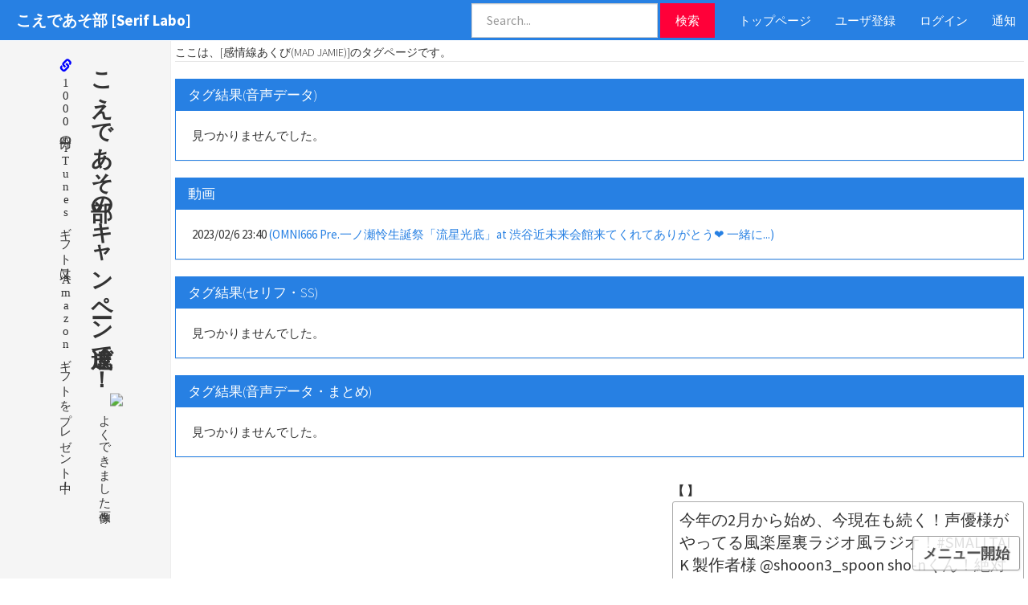

--- FILE ---
content_type: text/html; charset=UTF-8
request_url: https://voictor.space/tag/840343/
body_size: 33907
content:
<!DOCTYPE html>
<html lang="ja">
  <head>
    <meta charset="utf-8">
    <meta http-equiv="X-UA-Compatible" content="IE=edge">
    <meta name="viewport" content="width=device-width, initial-scale=1">
    <title>感情線あくび(MAD JAMIE)：タグ結果</title>
	<link href="https://maxcdn.bootstrapcdn.com/bootswatch/3.3.6/cosmo/bootstrap.min.css" rel="stylesheet" id="themesid">
	<link href="https://voictor.space/dashboard.css" rel="stylesheet">
  </head>
  <body>
        <div class="col-sm-9 col-sm-offset-3 col-md-10 col-md-offset-2 main" id="right" style="padding:5px 5px 0px 5px;">
		  <div id="cantic"></div>
          <h1 class="page-header" style="font-size:14px;padding:3px 0px 3px 0px;">
		  ここは、[感情線あくび(MAD JAMIE)]のタグページです。
		  </h1>
          <div class="panel panel-primary">
            <div class="panel-heading">
              <h3 class="panel-title">タグ結果(音声データ)</h3>
            </div>
            <div class="panel-body">
			  <div>見つかりませんでした。</div>
            </div>
          </div>
		  
					  
          <div class="panel panel-primary">
            <div class="panel-heading">
              <h3 class="panel-title">動画</h3>
            </div>
            <div class="panel-body">
			  <div>2023/02/6 23:40 <a href="https://voictor.space/kv/572537/" target="_blank">(OMNI666 Pre.一ノ瀬怜生誕祭「流星光底」at 渋谷近未来会館来てくれてありがとう❤️‍

一緒に...)</a></div>
            </div>
          </div>		  
		  
          <div class="panel panel-primary">
            <div class="panel-heading">
              <h3 class="panel-title">タグ結果(セリフ・SS)</h3>
            </div>
            <div class="panel-body">
			  <div>見つかりませんでした。</div>
            </div>
          </div>		  
		  
          <div class="panel panel-primary">
            <div class="panel-heading">
              <h3 class="panel-title">タグ結果(音声データ・まとめ)</h3>
            </div>
            <div class="panel-body">
			  <div>見つかりませんでした。</div>
            </div>
          </div>		  
		  
		<div id="sns"></div>  
					  

		<div style="margin:0px 0px 0px 0px; padding:10px 0px 0px 5px;" class="row">
	<div class="col-sm-12 col-md-7" style="margin:0px; padding:0px;">
		<div id="newinfovoice"></div>
			</div>
	<div class="col-sm-12 col-md-5" style="margin:0px; padding:0px;">
		<div style="text-align:left;font-weight:bolder;">【  】</div>
<div class="list-group" style="word-break:break-all;width:100%;">
<ul style="list-style:none;margin:0px;padding:0px 0px 0px 0px;" id="twi">
<li><a href="https://voictor.space/kv/605642/" target="_blank">今年の2月から始め、今現在も続く！声優様がやってる風楽屋裏ラジオ風ラジオ！#SMALLTAIK 製作者様 @shooon3_spoon  sho-nくん！絶対流行らせてやるぜ！！❤️‍  <span class="tu">by 杉谷 陸徒 Rikuto</span></a></li>
<li><a href="https://voictor.space/kv/605641/" target="_blank">昨日は『鬼滅の刃』の煉獄杏寿郎さんのお誕生日（煉獄杏寿郎誕生祭2023）でしたね。おめでたや。一日遅れですが、「心を燃やせ」の目で決めてくれたぬまっちさんです。#令和座#TWS  <span class="tu">by 守谷直子</span></a></li>
<li><a href="https://voictor.space/kv/605640/" target="_blank">明日は鬼滅の刃「栗花落カナヲ」の誕生祭です盛大にお祝いしましょう#鬼滅の刃#栗花落カナヲ誕生祭2023  <span class="tu">by 視力悪くてメガネ生活</span></a></li>
<li><a href="https://voictor.space/kv/605639/" target="_blank">❤︎#ころんくん ❤︎..❤︎「大丈夫 失敗しても僕がついてるから」❥·･#ころんくん誕生祭2023 ❥·･#ころんくん生誕祭2023 ❥·･#ころんくん誕生日カウントダウン  <span class="tu">by か ほ め ろ♡ྀི@専</span></a></li>
<li><a href="https://voictor.space/kv/605638/" target="_blank">生誕祭終了しました〜！りあちゃんお誕生日おめでとうコアラのマーチもらったけどなんかももはのマーチって書いてあって可愛かったあ、久しぶりにしおりとコラボもちょー楽しかった#愛純百葉 #りあ #高田詩織  <span class="tu">by あすみももは  6/4ライブ出演♪(熊本) 6/25映像作品個展開催(福岡)❤️‍</span></a></li>
<li><a href="https://voictor.space/kv/605637/" target="_blank">今日も1日おつさきのっ ́-明日はゆんぴの生誕祭！楽しみすぎる！！明日は最強のゆんちゃんをみんなで拝んでお祝いしよつ(  ｰ̀֊ｰ́ )！ということで明日の配信は朝8時にするね～～！おやすみ！  <span class="tu">by 咲乃夢 【TheWORLD】東名阪まってます ️</span></a></li>
<li><a href="https://voictor.space/kv/605636/" target="_blank">間違えてしろすぎフィルターつけてしまったゆこちゃんでてきたユコ生誕祭まであと3日  #脳パス  <span class="tu">by ゆうこ@脳内パステル 5月21日生誕祭</span></a></li>
<li><a href="https://voictor.space/kv/605635/" target="_blank">遂にイベント情報解禁‼️6/5-6/11で8月生誕祭イベント走ります楽しめるイベント用意するから楽しみにしといてやーー！！！  <span class="tu">by わびすけ</span></a></li>
<li><a href="https://voictor.space/kv/605634/" target="_blank">栗花落カナヲ生誕祭　鏑丸くんとカナヲちゃん　カラーの花言葉「乙女のしとやか　　さ」「清純」おめでとうございます  <span class="tu">by おしるこ(こし餡好き)</span></a></li>
<li><a href="https://voictor.space/kv/605633/" target="_blank"># 岩本照生誕祭2023   <span class="tu">by ミケ</span></a></li>
<li><a href="https://voictor.space/kv/605632/" target="_blank">5/18日　　〜〜迅生誕祭〜〜ALT見てね！！  <span class="tu">by 迅【トピアマルピピ少年団】</span></a></li>
<li><a href="https://voictor.space/kv/605631/" target="_blank">誕生日おめでとう香坂星奈@senran_sena 5月19日本日誕生日5月20日香坂星奈生誕祭開催場所Studio freedom（渋谷）OPEN10:30/START11:00￥１０００#アイドル  <span class="tu">by きっちゃん</span></a></li>
<li><a href="https://voictor.space/kv/605630/" target="_blank">[速報]大谷翔平 第10号 先制ホームラン！いつもと違って夜中の日本に元気を届ける一発！これで今年も二桁HR！3年連続6度目の達成！@bmags94  #大谷ホームラン #エンゼルス #MLB  <span class="tu">by Brent Maguire</span></a></li>
<li><a href="https://voictor.space/kv/605629/" target="_blank">おハロ~ユニバ中編です！！今回もアフレコは一発撮りです･:*+.(( °ω° ))/.:+お待ちかねってあんまりいうことないから言いずらいね#ぴかりvlog  <span class="tu">by 紫月ひかり@5/27！ZeppDiverCity来て欲しい！</span></a></li>
<li><a href="https://voictor.space/kv/605628/" target="_blank">嵐【A・RA・SHI】ギター弾き語りでうたってみた一人でやるのには限界があります#嵐#うたってみた#歌ってみた#ギター弾き語り#弾き語り#弾き語り男子#歌い手#歌い手さん好きと繋がりたい  <span class="tu">by つけもの【ギターで弾き語る人】</span></a></li>
<li><a href="https://voictor.space/kv/605627/" target="_blank">怪しいよねー桜井もやられたかなぁ〜嵐・櫻井翔キャスター、ジャニーズ性加害問題にノーコメントで“逃げた”の声にファン悲痛「被害者かもしれないんだぞ」　『news zero』舞台裏  <span class="tu">by やったるぞ‼️</span></a></li>
<li><a href="https://voictor.space/kv/605626/" target="_blank">♪ 花月夜詩嵐・叛剣、詩嵐・叛淵剣旋龍が好きな人はぜひ！  <span class="tu">by にぼしきらい/2☆×</span></a></li>
<li><a href="https://voictor.space/kv/605625/" target="_blank">オタクさま生誕祭ありがとうございました❣️レサワ300円2杯カチこんで気持ち良いですありがとう〜〜〜次は20日です超重要ライブ❗️あいば推しに会えたらいいなぁと思います❗️❗️  <span class="tu">by あいば(妹) NEO EARTH!!</span></a></li>
<li><a href="https://voictor.space/kv/605624/" target="_blank">全くセブチに関係のない動画だけど、TWICEのこの日本公演の掛け声ヤバすぎるな……これだけ揃って声出てたらめっちゃ楽しいよね。男性ファンが一定数いるからってのもあるかもしれないけど、こんなに響くもんなんだな……  <span class="tu">by THUKI。</span></a></li>
<li><a href="https://voictor.space/kv/605623/" target="_blank">#入管法改正賛成そもそもオーバーステイするな。左翼よ日本政府を糾弾する前にスリランカ政府の怠慢を糾弾せよ。不法滞在者を速やかに強制送還出来る法整備を望む。以上。 <span class="tu">by Mi2</span></a></li>
<li><a href="https://voictor.space/kv/605622/" target="_blank">負けないもん誕生祭2023トレンド入りしたぞー！こぺくんにみんなのツイート届くといいなー。  <span class="tu">by ピース推し✌️</span></a></li>
<li><a href="https://voictor.space/kv/605621/" target="_blank">こぺ誕生祭2023と村上耕平誕生祭2023と負けないもん誕生祭2023トレンド入りしたぞー！3つもトレンド入りとか嬉しすぎるー！みんなのツイートがこぺくんに届きますように  <span class="tu">by ピース推し✌️</span></a></li>
<li><a href="https://voictor.space/kv/605620/" target="_blank">2023年 5月13日(土)大阪心斎橋MUSEBOX小川 晴香 ～生誕祭～その②#リリシック学園#リリ学#松尾美瑠　#みるち　橙色#徳徳の撮影記録  <span class="tu">by 徳＊徳</span></a></li>
<li><a href="https://voictor.space/kv/605619/" target="_blank">これは2020年の生誕祭（もどき）  <span class="tu">by 有象無象</span></a></li>
<li><a href="https://voictor.space/kv/605618/" target="_blank">本日舞々悪魔出勤してますっ生誕祭の入金おまちしてます✨✨個人でお高いシャンパンを下ろしたい方は発注があるのでDMくださいっ  <span class="tu">by 水月桃子 5/28生誕祭</span></a></li>
<li><a href="https://voictor.space/kv/605617/" target="_blank">るかちお誕生日おめでとうだいすきだよ生誕祭がんばったね☺️これからも見守ってます  <span class="tu">by 水川 恋</span></a></li>
<li><a href="https://voictor.space/kv/605616/" target="_blank">姫生誕祭グッズ公開✨ランチェキ可愛すぎん、、？？クリスタルパネルも家に飾ったら一気にゴージャスに、、✨是非GETしてね生誕祭チケットはこちら .·  <span class="tu">by 星れいら Lily of the valley</span></a></li>
<li><a href="https://voictor.space/kv/605615/" target="_blank">日本で2番目に生誕祭が多いグループ、"ヲドルマヨナカ"  <span class="tu">by 月野ひめか@2023.08.09 下北沢シャングリラ単独公演</span></a></li>
<li><a href="https://voictor.space/kv/605614/" target="_blank">ひーくんのラップかっけぇ、、、、ジャニーズの歌で韓国語って初じゃない？ やっぱラップは岩本照  <span class="tu">by 全然よくない。</span></a></li>
<li><a href="https://voictor.space/kv/605613/" target="_blank">#5月18日　シンガーソングライター、ラジオDJ、音楽プロデューサー、声優、俳優　飯島真理さんの誕生日(1963年)  <span class="tu">by ぼびらこたまpart3</span></a></li>
</ul>
</div>
<link type="text/css" rel="stylesheet" href="https://voictor.space/twitoplink.css" />	</div>		
</div>

<div id="uselinkpage"></div>

<div style="margin:0px 0px 0px 0px; padding:10px 0px 0px 5px;" class="row">
	<div class="col-sm-12 col-md-8" style="margin:0px; padding:0px;">
		﻿<div style="text-align:left;font-weight:bolder;">【 新着情報 】<a href="https://voictor.space/newinfo/" target="_blank"><span style="margin:0px 0px 0px 5px;color:#008000;font-size:90%;cursor:pointer;text-decoration:underline;font-weight:bolder;font-family:sans-serif,'ＭＳ ゴシック';">more</span></a><span style="margin:0px 0px 0px 5px"><a href="https://voictor.space/voice/" target="_blank"><span style="margin:0px 0px 0px 5px;color:#008000;font-size:90%;cursor:pointer;text-decoration:underline;font-weight:bolder;font-family:'ＭＳ ゴシック',sans-serif;">voiceonly</span></a></span><span style="margin:0px 0px 0px 5px"><a href="https://voictor.space/newserif/" target="_blank"><span style="margin:0px 0px 0px 5px;color:#008000;font-size:90%;cursor:pointer;text-decoration:underline;font-weight:bolder;font-family:'ＭＳ ゴシック',sans-serif;">serifview</span></a></span></div>
<div class="list-group" id="newi">
<div style="padding:0px 0px 0px 0px;">
<a href="https://voictor.space/serif/525/" class="list-group-item" target="_blank"><h4 class="list-group-item-heading" style=""><span style="margin:0px 5px 0px 0px;font-weight:bold;">[音声]</span><span style="color:#FFA500;font-weight:bold;">山岡士郎「一週間後にもう一度来てください。本当の〇〇を食べさせてあげますよ」 <span style="color:#ccc;font-size:80%;">by Guest</span></span></h4><p class="list-group-item-text"><span style="font-size:80%;margin:0px 0px 0px 10px;color:#696969;">Lol</span></p></a>
<a href="https://voictor.space/serif/524/" class="list-group-item" target="_blank"><h4 class="list-group-item-heading" style=""><span style="margin:0px 5px 0px 0px;font-weight:bold;">[音声]</span><span style="color:#FFA500;font-weight:bold;">運営さんに一言言いたい用【ご意見的な】 <span style="color:#ccc;font-size:80%;">by Guest</span></span></h4><p class="list-group-item-text"><span style="font-size:80%;margin:0px 0px 0px 10px;color:#696969;"></span></p></a>
<a href="https://voictor.space/serif/523/" class="list-group-item" target="_blank"><h4 class="list-group-item-heading" style=""><span style="margin:0px 5px 0px 0px;font-weight:bold;">[音声]</span><span style="color:#FFA500;font-weight:bold;">2018年の！ <span style="color:#ccc;font-size:80%;">by Guest</span></span></h4><p class="list-group-item-text"><span style="font-size:80%;margin:0px 0px 0px 10px;color:#696969;"></span></p></a>
<a href="https://voictor.space/serif/522/" class="list-group-item" target="_blank"><h4 class="list-group-item-heading" style=""><span style="margin:0px 5px 0px 0px;font-weight:bold;">[音声]</span><span style="color:#FFA500;font-weight:bold;">ここは銭湯じゃなくて温泉 そして女子の貸切中なんですけど【アスナ】 <span style="color:#ccc;font-size:80%;">by Guest</span></span></h4><p class="list-group-item-text"><span style="font-size:80%;margin:0px 0px 0px 10px;color:#696969;"></span></p></a>
<a href="https://voictor.space/serif/521/" class="list-group-item" target="_blank"><h4 class="list-group-item-heading" style=""><span style="margin:0px 5px 0px 0px;font-weight:bold;">[音声]</span><span style="color:#FFA500;font-weight:bold;">自作小説『御伽の国のプリンセスクエスト』より  ローゼリア <span style="color:#ccc;font-size:80%;">by Guest</span></span></h4><p class="list-group-item-text"><span style="font-size:80%;margin:0px 0px 0px 10px;color:#696969;"></span></p></a>
<a href="https://voictor.space/serif/520/" class="list-group-item" target="_blank"><h4 class="list-group-item-heading" style=""><span style="margin:0px 5px 0px 0px;font-weight:bold;">[音声]</span><span style="color:#FFA500;font-weight:bold;">フリーザ様「さぁ、行きますよ！ザーボンさん！ドドリアさん！」 <span style="color:#ccc;font-size:80%;">by Guest</span></span></h4><p class="list-group-item-text"><span style="font-size:80%;margin:0px 0px 0px 10px;color:#696969;">名台詞を言ってみた</span></p></a>
<a href="https://voictor.space/serif/518/" class="list-group-item" target="_blank"><h4 class="list-group-item-heading" style=""><span style="margin:0px 5px 0px 0px;font-weight:bold;">[音声]</span><span style="color:#FFA500;font-weight:bold;">坂上是則-和歌番号：３１番 <span style="color:#ccc;font-size:80%;">by Guest</span></span></h4><p class="list-group-item-text"><span style="font-size:80%;margin:0px 0px 0px 10px;color:#696969;"></span></p></a>
<a href="https://voictor.space/serif/517/" class="list-group-item" target="_blank"><h4 class="list-group-item-heading" style=""><span style="margin:0px 5px 0px 0px;font-weight:bold;">[音声]</span><span style="color:#FFA500;font-weight:bold;">グローリア・デ・モード <span style="color:#ccc;font-size:80%;">by Guest</span></span></h4><p class="list-group-item-text"><span style="font-size:80%;margin:0px 0px 0px 10px;color:#696969;"></span></p></a>
<a href="https://voictor.space/serif/516/" class="list-group-item" target="_blank"><h4 class="list-group-item-heading" style=""><span style="margin:0px 5px 0px 0px;font-weight:bold;">[音声]</span><span style="color:#FFA500;font-weight:bold;">ハロウィン <span style="color:#ccc;font-size:80%;">by Guest</span></span></h4><p class="list-group-item-text"><span style="font-size:80%;margin:0px 0px 0px 10px;color:#696969;"></span></p></a>
<a href="https://voictor.space/serif/515/" class="list-group-item" target="_blank"><h4 class="list-group-item-heading" style=""><span style="margin:0px 5px 0px 0px;font-weight:bold;">[音声]</span><span style="color:#FFA500;font-weight:bold;">【英語を言おう＾＾】This amusement park...... <span style="color:#ccc;font-size:80%;">by Guest</span></span></h4><p class="list-group-item-text"><span style="font-size:80%;margin:0px 0px 0px 10px;color:#696969;"></span></p></a>
<a href="https://voictor.space/serif/514/" class="list-group-item" target="_blank"><h4 class="list-group-item-heading" style=""><span style="margin:0px 5px 0px 0px;font-weight:bold;">[音声]</span><span style="color:#FFA500;font-weight:bold;">【英語を話さNight】I&#039;m not as nervous as before. <span style="color:#ccc;font-size:80%;">by Guest</span></span></h4><p class="list-group-item-text"><span style="font-size:80%;margin:0px 0px 0px 10px;color:#696969;"></span></p></a>
<a href="https://voictor.space/serif/513/" class="list-group-item" target="_blank"><h4 class="list-group-item-heading" style=""><span style="margin:0px 5px 0px 0px;font-weight:bold;">[音声]</span><span style="color:#FFA500;font-weight:bold;">ディオ「無駄無駄無駄無駄無駄無駄！無駄ぁぁ～～！！」 <span style="color:#ccc;font-size:80%;">by Guest</span></span></h4><p class="list-group-item-text"><span style="font-size:80%;margin:0px 0px 0px 10px;color:#696969;"></span></p></a>
<a href="https://voictor.space/serif/511/" class="list-group-item" target="_blank"><h4 class="list-group-item-heading" style=""><span style="margin:0px 5px 0px 0px;font-weight:bold;">[音声]</span><span style="color:#FFA500;font-weight:bold;">ディオ「無駄無駄無駄無駄無駄無駄！無駄ぁぁ～～！！」 <span style="color:#ccc;font-size:80%;">by Guest</span></span></h4><p class="list-group-item-text"><span style="font-size:80%;margin:0px 0px 0px 10px;color:#696969;">よろしくイケボでごめん
</span></p></a>
<a href="https://voictor.space/serif/510/" class="list-group-item" target="_blank"><h4 class="list-group-item-heading" style=""><span style="margin:0px 5px 0px 0px;font-weight:bold;">[音声]</span><span style="color:#FFA500;font-weight:bold;">五条悟のセリフ <span style="color:#ccc;font-size:80%;">by Guest</span></span></h4><p class="list-group-item-text"><span style="font-size:80%;margin:0px 0px 0px 10px;color:#696969;">？</span></p></a>
<a href="https://voictor.space/serif/508/" class="list-group-item" target="_blank"><h4 class="list-group-item-heading" style=""><span style="margin:0px 5px 0px 0px;font-weight:bold;">[音声]</span><span style="color:#FFA500;font-weight:bold;">フリーお題 <span style="color:#ccc;font-size:80%;">by </span></span></h4><p class="list-group-item-text"><span style="font-size:80%;margin:0px 0px 0px 10px;color:#696969;">似てない</span></p></a>
<a href="https://voictor.space/serif/507/" class="list-group-item" target="_blank"><h4 class="list-group-item-heading" style=""><span style="margin:0px 5px 0px 0px;font-weight:bold;">[音声]</span><span style="color:#FFA500;font-weight:bold;">フリーお題 <span style="color:#ccc;font-size:80%;">by Taiki</span></span></h4><p class="list-group-item-text"><span style="font-size:80%;margin:0px 0px 0px 10px;color:#696969;">似てないです</span></p></a>
<a href="https://voictor.space/serif/506/" class="list-group-item" target="_blank"><h4 class="list-group-item-heading" style=""><span style="margin:0px 5px 0px 0px;font-weight:bold;">[音声]</span><span style="color:#FFA500;font-weight:bold;">フリーお題 <span style="color:#ccc;font-size:80%;">by Taiki</span></span></h4><p class="list-group-item-text"><span style="font-size:80%;margin:0px 0px 0px 10px;color:#696969;">対して似てない</span></p></a>
<a href="https://voictor.space/serif/505/" class="list-group-item" target="_blank"><h4 class="list-group-item-heading" style=""><span style="margin:0px 5px 0px 0px;font-weight:bold;">[音声]</span><span style="color:#FFA500;font-weight:bold;">フリーお題 <span style="color:#ccc;font-size:80%;">by Taiki</span></span></h4><p class="list-group-item-text"><span style="font-size:80%;margin:0px 0px 0px 10px;color:#696969;">対して似てない</span></p></a>
<a href="https://voictor.space/serif/504/" class="list-group-item" target="_blank"><h4 class="list-group-item-heading" style=""><span style="margin:0px 5px 0px 0px;font-weight:bold;">[音声]</span><span style="color:#FFA500;font-weight:bold;">フリーお題 <span style="color:#ccc;font-size:80%;">by Taiki</span></span></h4><p class="list-group-item-text"><span style="font-size:80%;margin:0px 0px 0px 10px;color:#696969;">対して似てない</span></p></a>
<a href="https://voictor.space/serif/503/" class="list-group-item" target="_blank"><h4 class="list-group-item-heading" style=""><span style="margin:0px 5px 0px 0px;font-weight:bold;">[音声]</span><span style="color:#FFA500;font-weight:bold;">五条悟のセリフ <span style="color:#ccc;font-size:80%;">by Guest</span></span></h4><p class="list-group-item-text"><span style="font-size:80%;margin:0px 0px 0px 10px;color:#696969;">五条悟の挙式紫のシーンの声です</span></p></a>
<a href="https://voictor.space/entry/8304/" class="list-group-item" target="_blank"><h4 class="list-group-item-heading" style=""><span style="margin:0px 5px 0px 0px;font-weight:bold;">[セリフ]</span><span style="color:#FFA500;font-weight:bold;">クリスマス <span style="color:#ccc;font-size:80%;">by Halloween</span></span></h4><p class="list-group-item-text"><span style="font-size:80%;margin:0px 0px 0px 10px;color:#696969;">メリークリスマス！</span></p></a>
</div>
<div style="text-align:right;margin:2px 0px 0px 0px;"><a href="https://voictor.space/newinfo/" target="_blank"><span style="color:#0000CD;font-size:90%;cursor:pointer;text-decoration:underline;font-weight:bolder;font-family:'ＭＳ ゴシック',sans-serif;">もっと見る</span></a><span style="margin:0px 0px 0px 10px;"><a href="https://voictor.space/voice/" target="_blank"><span style="color:#0000CD;font-size:90%;cursor:pointer;text-decoration:underline;font-weight:bolder;font-family:'ＭＳ ゴシック',sans-serif;">音声のみ</span></a></span><span style="margin:0px 0px 0px 10px;"><a href="https://voictor.space/newserif/" target="_blank"><span style="color:#0000CD;font-size:90%;cursor:pointer;text-decoration:underline;font-weight:bolder;font-family:'ＭＳ ゴシック',sans-serif;">セリフ全文</span></a></span></div></div>	</div>
	<div class="col-sm-12 col-md-4" style="margin:0px; padding:0px;">
		<div id="indexex2"></div>
		<form action="https://voictor.space/contact/" class="form-horizontal" style="padding:5px;" method="post">
		<label>【 コンタクト 】</label>
            <div style="margin:0px 0px 0px 0px">
                <label>お名前</label>
                <input type="text" class="form-control" id="name" name="name" placeholder="お名前" value="" style="font-size:16px;scale(0.8);" required="required">
            </div>
            <div style="margin:5px 0px 0px 0px">
                <label>メールアドレス</label>
                <input type="email" class="form-control" id="mail" name="mail" placeholder="メールアドレス" style="font-size:16px;scale(0.8);" required="required">
            </div>
            <div style="margin:5px 0px 0px 0px">
                <label>件名</label>
                <select name="select" class="form-control" style="font-size:16px;scale(0.8);">
                  <option value="">件名</option>
                  <option value="1">ご質問</option>
                  <option value="2">アドバイス</option>
                </select>
            </div>
            <div style="margin:5px 0px 0px 0px">
                <label>メッセージ</label>
                <textarea class="form-control" name="value" rows="5" style="font-size:16px;scale(0.8);" required="required"></textarea>
            </div>
            <div style="margin:5px 0px 0px 0px">
                <button type="submit" name="submit" class="btn btn-default">送信</button>
            </div>
        </form>
	</div>		
</div>

<div id="yt-bl"></div>

<div style="margin:0px 0px 0px 0px; padding:0px 0px 0px 5px;" class="row">
<link type="text/css" rel="stylesheet" href="https://voictor.space/tagmap.css" />
<div style="word-wrap:break-all;">
<div>
	<span style="margin:0px 0px 0px 0px;color:#008000;font-size:100%;text-decoration:underline;font-weight:bolder;font-family:'ＭＳ ゴシック',sans-serif;">ピックアップ　テーマ</span>
</div>
<ul id="tagul" style="word-wrap:break-all;">
	<li><a href="https://voictor.space/entry/576/"><span></span>フリーお題</a></li>
	<li><a href="https://voictor.space/entry/99/"><span>自作小説『御伽の国のプリンセスクエスト』より ローゼリア</span></a></li>
	<li><a href="https://voictor.space/entry/253/"><span></span>アスナ「ご飯一回、何でもいくらでも一回奢る、それでチャラ」</a></li>
	<li><a href="https://voictor.space/entry/2727/"><span>グローリア・デ・モード</span></a></li>
	<li><a href="https://voictor.space/wantedcombination/57/"><span>ハツコイ×モウソウ×リアル</span></a></li>
	<li><a href="https://voictor.space/entry/116/"><span>高槻やよい雰囲気声真。</span></a></li>
	<li><a href="https://voictor.space/entry/2728/"><span>カルロッタ・マリポーサ</span></a></li>
	<li><a href="https://voictor.space/entry/21/"><span>石川五ェ門の「つまらぬものを斬ってしまった」</span></a></li>
	<li><a href="https://voictor.space/entry/319/"><span>岸部露伴の背中</span></a></li>
	<li><a href="https://voictor.space/wantedcombination/320/"><span>ご自由にお使いください</span></a></li>
	<li><a href="https://voictor.space/entry/2729/"><span>Ｐ．Ａオーシャン・シーマリン</span></a></li>
	<li><a href="https://voictor.space/entry/194/"><span>ディオ「無駄無駄無駄無駄無駄無駄！無駄ぁぁ～～！！」</span></a></li>
	<li><a href="https://voictor.space/wantedcombination/58/"><span>時が止まった砂時計</span></a></li>	
	<li><a href="https://voictor.space/entry/196/"><span>空条承太郎「てめーは おれを怒らせた」</span></a></li>
	<li><a href="https://voictor.space/entry/2730/"><span>ヒューゴー・ヴェルジュール</span></a></li>
</ul>
</div></div>
			
		  
        </div>
		
        <div class="col-sm-3 col-md-2 sidebar" id="sidebar" style="margin:0px;padding:0px;">
		<div id="leftitem" class="vertical vertical2"><span id="leftitem1" style="font-size:180%;font-weight:bold;">こえであそ部のキャンペーン達成で！</span><span style="margin:20px 0px 0px 0px;"><img src="https://voictor.space/eximg/alphaimage2.png" alt="よくできました画像" style="width:78px;height:78px;" /></span><br /><span class="glyphicon glyphicon-link" aria-hidden="true" style="margin:0px 0px 5px 0px;color:blue;font-size:100%;font-weight:bold;"></span><span id="leftitem2">1000円分のiTunesギフト又はAmazonギフトをプレゼント中！</span></div><style>
.vertical {
    font-family: "Tahoma","游明朝", "ＭＳ 明朝", serif;
    height:100%;
    margin:0px 0px 0px 0px;
	padding:20px 0px 0px 0px;
    -ms-writing-mode: tb-rl; /* for MS IE8+ */
    -webkit-writing-mode: vertical-rl;
    writing-mode: vertical-rl;
	text-orientation:upright;
	line-height:300%;
	cursor:pointer;
}

.vertical2 {
  position:absolute;
  top:50%;
  left:50%;
  transform:translate(-50%, -50%);
  /* marginで%を指定すると包含ブロックを基準に考えるがtranslateは自分自身を基準に考えてくれるので-50%でも問題ない */
  display:inline;
}
</style>        </div>     

	
﻿﻿    <nav class="navbar navbar-inverse navbar-fixed-top">
      <div class="container-fluid">
        <div class="navbar-header">
          <button type="button" class="navbar-toggle collapsed" data-toggle="collapse" data-target="#navbar" aria-expanded="false" aria-controls="navbar">
            <span class="sr-only">Toggle navigation</span>
            <span class="icon-bar"></span>
            <span class="icon-bar"></span>
            <span class="icon-bar"></span>
          </button>
			<a class="navbar-brand" href="https://voictor.space/"><span style="font-weight:bold;margin:0px 0px 0px 5px;">こえであそ部 <span id="navtitle">[Serif Labo]</span></span><span class="badge navnotice" id="notice2" style="margin:0px 0px 0px 5px;"></span></a>
        </div>
        <div id="navbar" class="navbar-collapse collapse">
          <ul class="nav navbar-nav navbar-right">
			<li><a href="https://voictor.space/ja/" rel="nofollow">トップページ</a></li>            <li><a href="https://voictor.space/signin/ja/" rel="nofollow">ユーザ登録</a></li>
            <li><a href="https://voictor.space/login/ja/" rel="nofollow">ログイン</a></li>			<!--
			<li><a href="https://voictor.space/userpage/" rel="nofollow">マイページ</a></li>
            <li><a href="https://voictor.space/usereditset/" rel="nofollow">設定</a></li>
			-->
            <li><a href="https://voictor.space/usernotice/ja/" rel="nofollow">通知<span class="badge" id="notice"></span></a></li>
          </ul>
          <form class="navbar-form navbar-right" action="https://voictor.space/search2/" method="post">
            <input style="font-size:16px;scale(0.8);" type="text" class="form-control" id="search" name="s" placeholder="Search...">
			<input class="btn btn-danger" id="searchbutton" type="submit" value="検索">
          </form>
        </div>
      </div>
    </nav>     <script src="assets/js/ie8-responsive-file-warning.js"></script>
    <script src="https://voictor.space/assets/js/ie-emulation-modes-warning.js"></script>
    <script src="https://oss.maxcdn.com/html5shiv/3.7.2/html5shiv.min.js"></script>
    <script src="https://oss.maxcdn.com/respond/1.4.2/respond.min.js"></script>
	<script src="https://ajax.googleapis.com/ajax/libs/jquery/1.11.3/jquery.min.js"></script>
	<script src="https://maxcdn.bootstrapcdn.com/bootstrap/3.3.6/js/bootstrap.min.js"></script>
	<script src="https://getbootstrap.com/assets/js/vendor/holder.min.js"></script>
	<script src="https://getbootstrap.com/examples/offcanvas/offcanvas.js"></script>
	<script src="https://voictor.space/js/basic.js"></script>
	  <div id="operation">メニュー開始</div>
  <link type="text/css" rel="stylesheet" href="https://voictor.space/footer.css" />
  <div style="text-align:right;padding:0px 20px 0px 0px;">
	2016 Serif Labo
  </div>
	<script>
	$(function() {
		$('#newinfovoice').load('https://voictor.space/newinfovoice.php');
		$('#uselinkpage').load('https://voictor.space/uselinkpage.php');
		$('#yt-bl').load('https://voictor.space/newinfo-yt-bl.php?la=ja');
		$('#sns').load('https://voictor.space/sns.php');
		$('#cantic').load('https://voictor.space/cantic.php');
		$('#indexex2').load('https://voictor.space/indexex2.php');
		
		$("#operation").click(function () {
			$('body').hide();
			$('html').append('<div id="operation-wait" style="padding:20px;font-size:150%;">通信中...<\/div>');
			$('html').append('<div id="operation-view"><\/div>');
			$('html').append('<script>$(function() { $("#operation-view").load("https://voictor.space/operation.php","",function(response, status, xhr) {$("#operation-wait").remove();}); });<\/script>');
		});
	});
	</script>
<script>
  (function(i,s,o,g,r,a,m){i['GoogleAnalyticsObject']=r;i[r]=i[r]||function(){
  (i[r].q=i[r].q||[]).push(arguments)},i[r].l=1*new Date();a=s.createElement(o),
  m=s.getElementsByTagName(o)[0];a.async=1;a.src=g;m.parentNode.insertBefore(a,m)
  })(window,document,'script','https://www.google-analytics.com/analytics.js','ga');

  ga('create', 'UA-100358407-1', 'auto');
  ga('send', 'pageview');

</script>	<link type="text/css" rel="stylesheet" href="https://voictor.space/tagpage.css" />
  </body>
</html>

--- FILE ---
content_type: text/css
request_url: https://voictor.space/twitoplink.css
body_size: 780
content:
#twi {
	margin: 0;
	padding: 0px 0px 0px 0px;
	list-style: none;
}
#twi li {
	display: inline-block;
	/*margin: 0 .3em .3em 0;*/
	margin: 3px 0px 3px 0px;
	padding: 0;
	style="word-wrap:break-all;"
}
#twi li a {
	display: inline-block;
	/*max-width: 100px; */
	/*height: 28px;*/
	line-height: 28px;
	padding: 8px 8px 8px 8px;
	background-color: #fff;
	border: 1px solid #aaa;
	border-radius: 3px;
	
/*	
	white-space: nowrap;

*/
	text-overflow: ellipsis;
	overflow: hidden;
	color: #333;
	font-size: 20px;
	text-decoration: none;
	-webkit-transition: .2s;
	transition: .2s;
	style="word-wrap:break-all;"
}
#twi li a:hover {
	background-color: #3498db;
	border: 1px solid #3498db;
	color: #fff;
}
.tu {
	color:#696969;
	font-size:80%;	
	}

--- FILE ---
content_type: text/css
request_url: https://voictor.space/tagmap.css
body_size: 742
content:
#tagul {
	margin: 0;
	padding: 0px 0px 0px 0px;
	list-style: none;
}
#tagul li {
	display: inline-block;
	/*margin: 0 .3em .3em 0;*/
	margin: 3px 0px 3px 0px;
	padding: 0;
	style="word-wrap:break-all;"
}
#tagul li a {
	display: inline-block;
	/*max-width: 100px; */
	/*height: 28px;*/
	line-height: 28px;
	padding: 8px 8px 8px 8px;
	background-color: #fff;
	border: 1px solid #aaa;
	border-radius: 3px;
	
/*	
	white-space: nowrap;

*/
	text-overflow: ellipsis;
	overflow: hidden;
	color: #333;
	font-size: 20px;
	text-decoration: none;
	-webkit-transition: .2s;
	transition: .2s;
	style="word-wrap:break-all;"
}
#tagul li a:hover {
	background-color: #3498db;
	border: 1px solid #3498db;
	color: #fff;
}

--- FILE ---
content_type: text/css
request_url: https://voictor.space/tagpage.css
body_size: 210
content:
			html,
			body{
				width: 100%;
				margin-left: 0;
				margin-right: 0;
			}		
            * {
                box-sizing: border-box;
            }
			
			.panel-body div{
				padding:5px;
			}

--- FILE ---
content_type: text/plain
request_url: https://www.google-analytics.com/j/collect?v=1&_v=j102&a=576930495&t=pageview&_s=1&dl=https%3A%2F%2Fvoictor.space%2Ftag%2F840343%2F&ul=en-us%40posix&dt=%E6%84%9F%E6%83%85%E7%B7%9A%E3%81%82%E3%81%8F%E3%81%B3(MAD%20JAMIE)%EF%BC%9A%E3%82%BF%E3%82%B0%E7%B5%90%E6%9E%9C&sr=1280x720&vp=1280x720&_u=IEBAAEABAAAAACAAI~&jid=780806975&gjid=1265474190&cid=1714458713.1768813444&tid=UA-100358407-1&_gid=457099652.1768813444&_r=1&_slc=1&z=58204851
body_size: -450
content:
2,cG-DXJGDGJ949